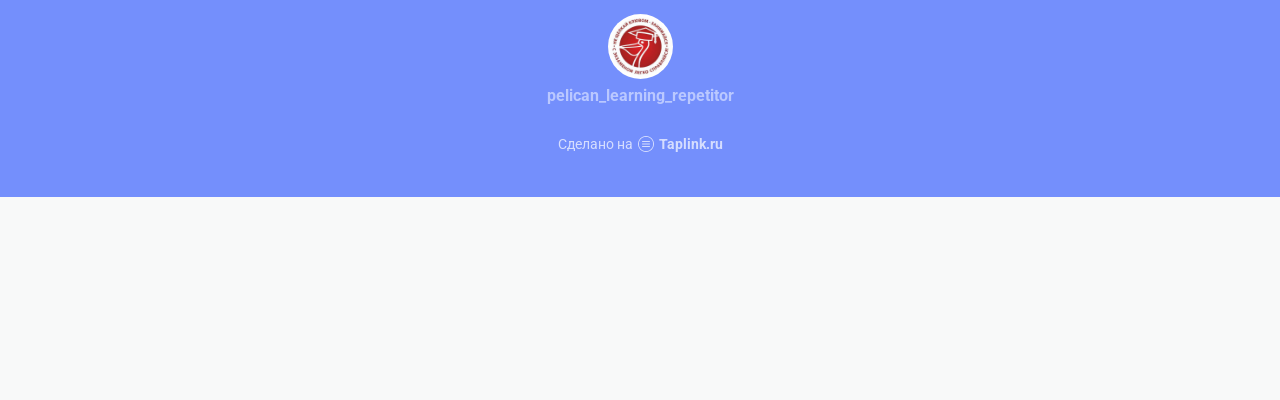

--- FILE ---
content_type: text/html; charset=utf-8
request_url: https://taplink.cc/pelican_learning_repetitor
body_size: 1080
content:
<!DOCTYPE html> <html prefix="og: http://ogp.me/ns#" lang="ru" data-format-date="d.m.Y" data-format-datetime="d.m.Y H:i"> <head> <title>Pelican_learning_repetitor at Taplink</title>    <meta name=viewport content="width=device-width, user-scalable=no, initial-scale=1, maximum-scale=1, shrink-to-fit=no"/> <meta name=HandheldFriendly content=true> <meta http-equiv=Content-Type content='text/html; charset=utf-8'>     <link type='text/css' rel=stylesheet href='//us.x.taplink.st/s/css/frontend.css?1.2.10001'>      <link rel=icon href="https://taplink.st/a/1/9/5/4/563006.jpg?1">  <link rel=apple-touch-icon sizes=300x300 href="https://taplink.st/a/1/9/5/4/563006.jpg?1"/>  <link rel=canonical href="https://taplink.cc/pelican_learning_repetitor"/> <meta name=format-detection content="telephone=no"/> <meta name=referrer content=always> <link rel=image_src href="https://taplink.st/a/1/9/5/4/563006.jpg?1"/> <meta property="og:image" content="https://taplink.st/a/1/9/5/4/563006.jpg?1"> <meta property="og:type" content=website /> <meta property="og:title" content="Pelican_learning_repetitor at Taplink"/>  <meta property="og:url" content="https://taplink.cc/pelican_learning_repetitor"/> <meta property="og:site_name" content="Taplink"/> <link rel="manifest" href="/18f2902c5648390.webmanifest"> </head> <body> <div class="main base-theme main-theme">    <style> html {min-height: 100%}</style> <script>
	window.account = {"account_id":5617241,"language_id":1,"language_code":"ru","language_code_account":"ru","main_page_id":7020272,"profile_id":5648390,"is_hidelink":false,"is_plus":0,"is_trial":0,"is_full_trial":0,"tariff_current":"basic","utc_timezone":3,"currency_id":1,"plan_until":null,"nickname":"pelican_learning_repetitor","has_nickname":1,"profile_link":"https://taplink.cc/pelican_learning_repetitor","theme":{"heading":{"color":"#ffffff"},"screen":{"color":"#ffffff"},"avatar":{"title":{"color":"#bac8ff"},"bio":{"color":"#bac8ff"}},"link":{"bg":"#a3b6ff"},"bg":{"picture":null,"color":"#748ffc"},"block":{"pictures":{"title":"#ffffff","text":"#ffffff","button_text":"#ffffff","bg":"#a3b6ff","nav":"#ffffff"}}},"menu":null,"menu_items":null,"addons":{"codes":[{"cb":"yandexMetrikaInit","cookie":"analytics","data":{"id":44929738,"simple":true}}]},"locales":{"pages":"ru"},"avatar":{"path":"1/9/5/4/","title":"","bio":"","a":"65:jpg?1","is_hide_text":0},"currency":{"title":"₽","code":"RUB","format":"%p %c","precision":2},"products":[],"username":"pelican_learning_repetitor","current_page_id":7020272,"widgets":[],"custom_domain":false,"domain":"taplink.ru","client":{"country":"us","timestamp":1769912518},"locale":{"formats":{"date":"d.m.Y"},"current":"ru","direction":"ltr"},"number":{"decimal":".","thousands":" ","precision":2},"weight":{"decimal":".","thousands":" ","precision":3},"ts":"6d7d9f95","html":""};
	window.data = {"page_id":7020272,"fields":[{"section":null,"items":[{"block_id":53453288,"options":[],"block_type_id":8,"block_type_name":"avatar","addon_target":null}]}],"options":[]};
</script> <script type='text/javascript' src='//us.x.taplink.st/s/js/frontend.js?1.2.10001'></script> <div class="page vue"> <router-view></router-view> </div> </div> </body> </html>